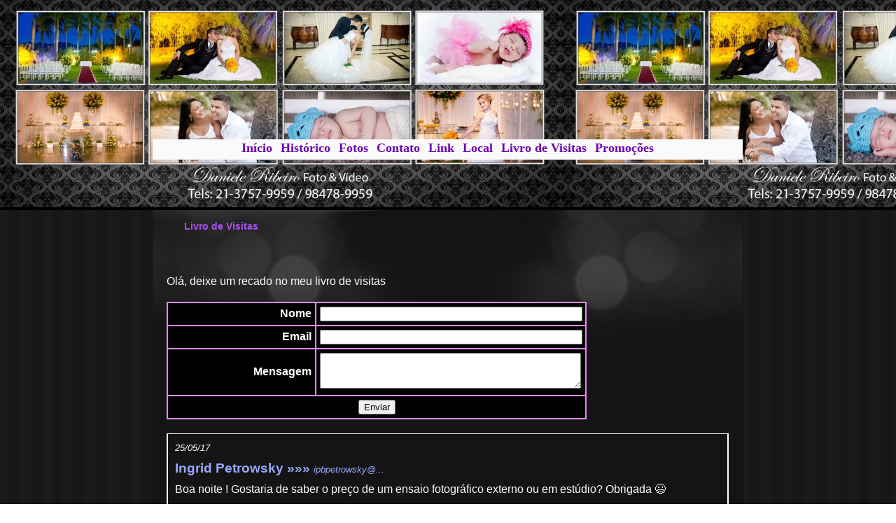

--- FILE ---
content_type: text/html; charset=ISO-8859-1
request_url: http://www.danieleribeirofotoevideo.com/?area=livro&pg=Livro+de+Visitas
body_size: 3370
content:
<!DOCTYPE HTML PUBLIC "-//W3C//DTD HTML 4.01//EN" "http://www.w3.org/TR/html4/strict.dtd">
<html>
<head>
		<link REL='SHORTCUT ICON' HREF='https://www.eev.com.br/favicon.png'><title>Livro de Visitas - Daniele Ribeiro FOTO &amp; V&Iacute;DEO</title>
		
		<link rel="stylesheet" href="https://www.eev.com.br/sites/css/csscomum.css?1">
				
		<meta http-equiv="Content-Type" content="text/html; charset=iso-8859-1">
		<meta name="revised" content="25/05/17 21:10:21">
				<meta name="description" content="Foto e Filmagem digital para todos os eventos sociais! Qualidade e bom gosto com o menor preço! Fazemos também book adulto, infantil e gestante. 
Banner, quadro, lembranças, convites, etc.
Daniele Ribeiro Foto & Vídeo - Peça o seu orçamento - 21-3757-9959 / 8220-7555">
				<meta name="keywords" content="foto, filmagem, fotografia, fotógrafo, fotógrafa, vídeo, foto e filmagem, edição, book, infantil, adulto, estúdio, casamento, 15 anos, criança, álbum, encadernado, diagramado, fotografia e filmagem, são joão de meriti, rio de janeiro, RJ, rio, foto e filmagem no rio de janeiro, foto & vídeo, foto e filmagem em são joão de meriti, fotografia de casamento, álbum encadernado, lembranças, banner, quadro de assinatura, estúdio fotográfico profissional, foto e vídeo em São João de Meriti, foto e vídeo">
		
	<script async src="https://www.googletagmanager.com/gtag/js?id=UA-1092886-10"></script>
<script>
  window.dataLayer = window.dataLayer || [];
  function gtag(){dataLayer.push(arguments);}
  gtag('js', new Date());

  gtag('config', 'UA-1092886-10');
	
	
//	var _gaq = _gaq || [];
//	//	_gaq.push(['TrackerADM._setAccount', 'UA-1092886-10']);
		
//	_gaq.push(['TrackerADM._setCustomVar',1,'Plano','//']);
//	_gaq.push(['TrackerADM._setCustomVar',2,'Visitante','Visitante comum']);
//	_gaq.push(['TrackerADM._trackPageview','danieleribeirofotoevideo/livro/Livro de Visitas']);
//
//
//  (function() {
//    var ga = document.createElement('script'); ga.type = 'text/javascript'; ga.async = true;
//    ga.src = ('https:' == document.location.protocol ? 'https://ssl' : 'http://www') + '.google-analytics.com/ga.js';
//    var s = document.getElementsByTagName('script')[0]; s.parentNode.insertBefore(ga, s);
//  })();
</script>
		</head>
		<body>
		<script async src="//pagead2.googlesyndication.com/pagead/js/adsbygoogle.js"></script>
<script>
     (adsbygoogle = window.adsbygoogle || []).push({
          google_ad_client: "ca-pub-0111162347478706",
          enable_page_level_ads: true
     });
</script><link rel="stylesheet" type="text/css" href="https://www.eev.com.br/sites/templates/t117/estilos.css?">
<div id="supback">
	<div id="infback">
		<div id="sup">
			<div id="inf">
               	<div id="cab"><div id="cab2">
                    <div class="content">
						<div id="tit">
						<div class='tith1'></div>                        </div>
                        <div id="menu"><div id="menucontent">
                            <table width="100%"><tr><td> <a href='?area=texto&pg=In%EDcio' class='imenu0'>Início</a></td><td> <a href='?area=texto&pg=Hist%F3rico' class='imenu1'>Histórico</a></td><td> <a href='?area=album&pg=Fotos' class='imenu2'>Fotos</a></td><td> <a href='?area=contato&pg=Contato' class='imenu3'>Contato</a></td><td> <a href='?area=link&pg=Link' class='imenu4'>Link</a></td><td> <a href='?area=texto&pg=Local' class='imenu5'>Local</a></td><td> <a href='?area=livro&pg=Livro+de+Visitas' class='imenu6'>Livro de Visitas</a></td><td> <a href='?area=texto&pg=Promo%E7%F5es' class='imenu7'>Promoções</a></td></tr></table>
                        </div></div>
                                     
					</div></div>
				</div>
                <div id="centro">
	                <div class="content">
                        <div id="corpo">	                    
                            <div class="livro"><div><div class='secao'><h1>Livro de Visitas</h1></div></div><div class='areacont'><br>Ol&aacute;, deixe um recado no meu livro de visitas    	<form method="post">
	<table class="bloco form"><tr>
    <th>Nome</th><td>
		<input class="text" type="text" name="Fnome" size="30" value="">
		<input type="hidden" name="enviado" value="1">
		</td></tr>
		<tr><th>Email</th><td><input class="text" type="text" name="Femail" size="30" value="">
		</td></tr>		<tr><th>Mensagem</th><td><textarea class="text" name="Fmsg" cols="23" rows="3"></textarea></td></tr>
		<tr><td colspan="2" align="center"><input type="submit" value="Enviar"></td></tr>
</table>
</form>


<ul class="lista">
		<li>
		<span class="livrodata">25/05/17</span><br>
		<h3>Ingrid Petrowsky  &raquo;&raquo;&raquo; <em>ipbpetrowsky@...</em></h3>		
		<p class="livromsg">Boa noite !

Gostaria de saber o preço de um ensaio fotográfico externo ou em estúdio?

Obrigada &#128521;</p>
		<p class='livroresp'><b>Resposta:</b> Boa note Ingrid! Vou te enviar por e-mail. Obrigada!</p>		</li>		<li>
		<span class="livrodata">06/08/16</span><br>
		<h3>Renan Deneck &raquo;&raquo;&raquo; <em>Renandeneck@...</em></h3>		
		<p class="livromsg">Olá!
Quanto é o ensaio fotografico externo e estudio? </p>
		<p class='livroresp'><b>Resposta:</b> Olá Renan! Obrigada pelo contato! Enviei para o seu email o orçamento.</p>		</li>		<li>
		<span class="livrodata">07/12/13</span><br>
		<h3>Thaiany Correa  &raquo;&raquo;&raquo; <em>thaiany.scorrea@...</em></h3>		
		<p class="livromsg">Super indico.
Ela fotografou meu Casamento, com Making Off e Trash the dress.
Super simpática, super carinhosa e atenciosa. 
Me passou todas as informações a todo momento, varias dicas para as melhores fotos.
Adorei! Obrigada Dani.</p>
		<p class='livroresp'><b>Resposta:</b> Obrigada Thaiany! Foi um prazer fazer parte deste dia tão especial...</p>		</li>		<li>
		<span class="livrodata">10/10/13</span><br>
		<h3>sonia &raquo;&raquo;&raquo; <em>mulherqedifica@...</em></h3>		
		<p class="livromsg">Não resta dúvida seu trabalho é perfeito, parabéns.</p>
		<p class='livroresp'><b>Resposta:</b> Obrigada Sonia!</p>		</li>		<li>
		<span class="livrodata">03/01/13</span><br>
		<h3>Cátia Andréia da Silva &raquo;&raquo;&raquo; <em>andreia_enfer@...</em></h3>		
		<p class="livromsg">Lindas suas fotos!!! </p>
		<p class='livroresp'><b>Resposta:</b> Obrigada novamente Cátia!!!</p>		</li>		<li>
		<span class="livrodata">22/08/12</span><br>
		<h3>Cátia Andréia &raquo;&raquo;&raquo; <em>andreia_enfer@...</em></h3>		
		<p class="livromsg">Adorei o site!!!Lindas fotos!!!</p>
		<p class='livroresp'><b>Resposta:</b> Obrigada Cátia! Volte sempre!</p>		</li>		<li>
		<span class="livrodata">24/04/12</span><br>
		<h3>nilma &raquo;&raquo;&raquo; <em>nilmapereirasouza@...</em></h3>		
		<p class="livromsg">Parabéns, Dani! O site está ótimo!</p>
		<p class='livroresp'><b>Resposta:</b> Obrigada Nilma! Ainda estou trabalhando nele e acertando alguns detalhes, mas vai ficar melhor!rs Bjus</p>		</li></li>

<div class="livropg">

	<a href="?area=livro&pg=Livro+de+Visitas"><b> 1 </b></a>
		
	</div></div><br style="clear:both;" />
</div>
                        </div>

                    </div>
				</div>
                <div id="rod">
	                <div class="content">
                        <div id="rodcontent">
                             <a href='?area=texto&pg=In%EDcio' class='imenu0'>Início</a> |  <a href='?area=texto&pg=Hist%F3rico' class='imenu1'>Histórico</a> |  <a href='?area=album&pg=Fotos' class='imenu2'>Fotos</a> |  <a href='?area=contato&pg=Contato' class='imenu3'>Contato</a> |  <a href='?area=link&pg=Link' class='imenu4'>Link</a> |  <a href='?area=texto&pg=Local' class='imenu5'>Local</a> |  <a href='?area=livro&pg=Livro+de+Visitas' class='imenu6'>Livro de Visitas</a> |  <a href='?area=texto&pg=Promo%E7%F5es' class='imenu7'>Promoções</a><p id="rodDireitos">&copy; 2007 - 2026 <a rel="nofollow" href="http://www.eev.com.br">EEV Sites</a> Todos os direitos reservados - <a rel="nofollow" href="http://www.eev.com.br/?area=termos">Política de Privacidade</a></p>                        </div>
                    </div>
				</div>
			</div>
		</div>
	</div>
</div><style type="text/css">a, a:visited{color:#d174e8;}
a:hover{color:#aa62ed;}
.bloco{background-color:#000000;}
.lista li{border-color:#ffffff;}
.form td, .form th{border-color:#e389f5;}
.secao h2, .secao h1{color:#ab4ef2;font-size:14px;}
#sup{background-repeat:no-repeat;}
#cab{height:300px;background-color:#000000;background-image:url(https://www.eev.com.br/danieleribeirofotoevideo/imagens/ImgEditor157649.jpg);background-repeat:repeat-x;}
#tit h1, #tit .tith1{color:#ffffff;}
#menu a, #menu  a:visited{color:#6c06b0;font-family:Georgia, "Times New Roman", Times, serif;font-weight:bold;font-size:18px;}
#inf{background-repeat:no-repeat;}
#menu{background-color:#fafafa;}
</style>


	<script type="text/javascript">
var Est=document.createElement("img");
Est.src = '/sites/est.php?u=danieleribeirofotoevideo';
Est.style.position = 'absolute';
document.getElementById('sup').appendChild(Est);
</script>
</body>
</html>
	

--- FILE ---
content_type: text/html; charset=utf-8
request_url: https://www.google.com/recaptcha/api2/aframe
body_size: 267
content:
<!DOCTYPE HTML><html><head><meta http-equiv="content-type" content="text/html; charset=UTF-8"></head><body><script nonce="GQvOiU411AiqQ8O1UVWuvw">/** Anti-fraud and anti-abuse applications only. See google.com/recaptcha */ try{var clients={'sodar':'https://pagead2.googlesyndication.com/pagead/sodar?'};window.addEventListener("message",function(a){try{if(a.source===window.parent){var b=JSON.parse(a.data);var c=clients[b['id']];if(c){var d=document.createElement('img');d.src=c+b['params']+'&rc='+(localStorage.getItem("rc::a")?sessionStorage.getItem("rc::b"):"");window.document.body.appendChild(d);sessionStorage.setItem("rc::e",parseInt(sessionStorage.getItem("rc::e")||0)+1);localStorage.setItem("rc::h",'1769251118771');}}}catch(b){}});window.parent.postMessage("_grecaptcha_ready", "*");}catch(b){}</script></body></html>

--- FILE ---
content_type: text/css
request_url: https://www.eev.com.br/sites/templates/t117/estilos.css?
body_size: 719
content:
body{
	font-family: Arial, Helvetica, sans-serif;
	color:#FFFFFF;
	margin: 0px 0px 0px 0px;
	background-image:url(images/center.jpg);
	background-position:center;
}
a, a:visited{
	color: #FEFF41;
	text-decoration:none;
}
a:hover {
	color:#FEFF41;
	text-decoration:underline;	
}
.bloco{
	background-color:#2268EA;
}

.lista li{
	border-color: #999999;
}
.form td, .form th{	
	border:2px solid #FFF;	
}

h1, h2, h3{
	color:#98A8FF;
}
.secao{
	background-repeat:no-repeat;
	height:40px;
	margin-bottom:20px;
	margin-left:5px;
	padding-left:20px;
	padding-top:15px;
}
.secao h2, .secao h1{
	margin-top:0px;
	font-size:20px;
	color: #FEFF41;
}

#supback{
	
}
#sup{
	background-position:center top;
	background-repeat:no-repeat;
	background-image:url(images/sup.jpg);
	height: auto;
}
#infback{	
}
#inf{
	background-position:center bottom;
	background-repeat:no-repeat;
	background-image:url(images/inf.jpg);
}
.content {
    left: 50%;
    margin-left: -422px;
    position: relative;
    width: 843px;
}
#cab{
	height:226px;
}
#tit {
    left: 0px;
    position: absolute;
    text-align: center;
    top: 46px;
    width: 843px;
}
#tit img{vertical-align:middle}
#tit h1, #tit .tith1{
	margin:0;
	font-size:28px;
	font-weight:bold;
}
#menu {
    left: 0px;
    position: absolute;
    text-align: center;
    top: 199px;
    width: 843px;
}
#menucontent{
	display:inline-block;
}
#menu td{
	padding:0 5px;
}
#menu a, #menu a:visited {
	font-size:16px;
	font-weight:bold;
	color: #FFFFFF;
}
#menu a:hover{
	color:#D849BD;
	text-decoration:none;
}

#corpo{
	background-image:url(images/corpo.jpg);
	background-position:top;
	background-repeat:no-repeat;
	padding:0 20px;
	background-color:#141414;
}
#rod{
	height:130px;
	color:#FFFFFF;
}
#rodcontent {
    line-height: 25px;
    padding: 36px 0 0 0;
    text-align: center;
}
#rodcontent a{
	color:#FFFFFF;
}
#rodcontent a:hover{
	color:#FFFFFF;
	text-decoration:underline;
}
.limitado{
	width:550px;
}